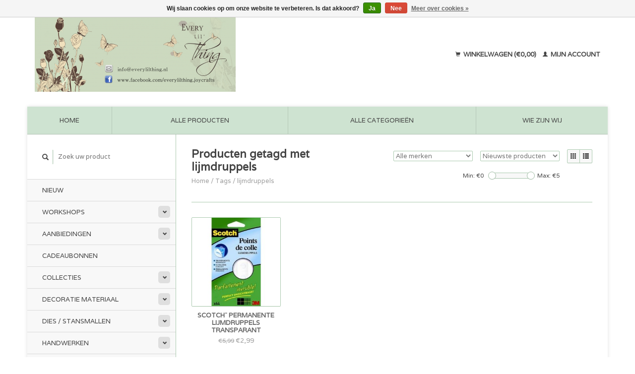

--- FILE ---
content_type: text/html;charset=utf-8
request_url: https://www.everylilthing.nl/tags/lijmdruppels/
body_size: 9057
content:
<!DOCTYPE html>
<!--[if lt IE 7 ]><html class="ie ie6" lang="nl"> <![endif]-->
<!--[if IE 7 ]><html class="ie ie7" lang="nl"> <![endif]-->
<!--[if IE 8 ]><html class="ie ie8" lang="nl"> <![endif]-->
<!--[if (gte IE 9)|!(IE)]><!--><html lang="nl"> <!--<![endif]-->
  <head>
    <meta charset="utf-8"/>
<!-- [START] 'blocks/head.rain' -->
<!--

  (c) 2008-2026 Lightspeed Netherlands B.V.
  http://www.lightspeedhq.com
  Generated: 19-01-2026 @ 07:17:39

-->
<link rel="canonical" href="https://www.everylilthing.nl/tags/lijmdruppels/"/>
<link rel="alternate" href="https://www.everylilthing.nl/index.rss" type="application/rss+xml" title="Nieuwe producten"/>
<link href="https://cdn.webshopapp.com/assets/cookielaw.css?2025-02-20" rel="stylesheet" type="text/css"/>
<meta name="robots" content="noodp,noydir"/>
<meta name="google-site-verification" content="S7LVCo_UDC_nMdi9AbgZ9g7moI6534kkQwcOPnPOvys"/>
<meta property="og:url" content="https://www.everylilthing.nl/tags/lijmdruppels/?source=facebook"/>
<meta property="og:site_name" content="Every lil&#039; Thing"/>
<meta property="og:title" content="lijmdruppels"/>
<meta property="og:description" content="Every lil’ Thing, een winkel voor creatievelingen als scrappers &amp; kaartenmakers <br />
We zijn ook op hobbybeurzen &amp; socialmedia met veel tips en inspiratie"/>
<!--[if lt IE 9]>
<script src="https://cdn.webshopapp.com/assets/html5shiv.js?2025-02-20"></script>
<![endif]-->
<!-- [END] 'blocks/head.rain' -->
    <title>lijmdruppels - Every lil&#039; Thing</title>
    <meta name="description" content="Every lil’ Thing, een winkel voor creatievelingen als scrappers &amp; kaartenmakers <br />
We zijn ook op hobbybeurzen &amp; socialmedia met veel tips en inspiratie" />
    <meta name="keywords" content="lijmdruppels, Every lil&#039; Thing hobby knutsel kaartenmaken designpapier stencil Stempel dies stans lijm tools Joy!Crafts clearstamp cardstock scrapbook MixedMedia journaling cardmaking planner diecuting hobbyshop stansmachine CraftEmotions sizzix hobb" />
    
    <meta http-equiv="X-UA-Compatible" content="IE=edge,chrome=1">
    
    <meta name="viewport" content="width=device-width, initial-scale=1.0">
    <meta name="apple-mobile-web-app-capable" content="yes">
    <meta name="apple-mobile-web-app-status-bar-style" content="black">
    
    <link rel="shortcut icon" href="https://cdn.webshopapp.com/shops/261088/themes/22918/assets/favicon.ico?20250115193822" type="image/x-icon" />
    <link href='//fonts.googleapis.com/css?family=Varela:400,300,600' rel='stylesheet' type='text/css'>
    <link href='//fonts.googleapis.com/css?family=Varela:400,300,600' rel='stylesheet' type='text/css'>
    <link rel="shortcut icon" href="https://cdn.webshopapp.com/shops/261088/themes/22918/assets/favicon.ico?20250115193822" type="image/x-icon" /> 
    <link rel="stylesheet" href="https://cdn.webshopapp.com/shops/261088/themes/22918/assets/bootstrap.css?2025011519533820200921091819" />
    <link rel="stylesheet" href="https://cdn.webshopapp.com/shops/261088/themes/22918/assets/responsive.css?2025011519533820200921091819" />

        <link rel="stylesheet" href="https://cdn.webshopapp.com/shops/261088/themes/22918/assets/style.css?2025011519533820200921091819" />       
    <link rel="stylesheet" href="https://cdn.webshopapp.com/shops/261088/themes/22918/assets/settings.css?2025011519533820200921091819" />  
    <link rel="stylesheet" href="https://cdn.webshopapp.com/assets/gui-2-0.css?2025-02-20" /> 
    <link rel="stylesheet" href="https://cdn.webshopapp.com/shops/261088/themes/22918/assets/custom.css?2025011519533820200921091819" />


    <script type="text/javascript" src="https://cdn.webshopapp.com/assets/jquery-1-9-1.js?2025-02-20"></script>
    <script type="text/javascript" src="https://cdn.webshopapp.com/assets/jquery-ui-1-10-1.js?2025-02-20"></script>
    <script type="text/javascript" src="https://cdn.webshopapp.com/assets/jquery-migrate-1-1-1.js?2025-02-20"></script>
    <script type="text/javascript" src="https://cdn.webshopapp.com/shops/261088/themes/22918/assets/global.js?2025011519533820200921091819"></script>
    <script type="text/javascript" src="https://cdn.webshopapp.com/assets/gui.js?2025-02-20"></script>
            <script type="text/javascript" src="https://cdn.webshopapp.com/shops/261088/themes/22918/assets/uspticker.js?2025011519533820200921091819"></script>
    
		<script type="text/javascript" src="https://cdn.webshopapp.com/shops/261088/themes/22918/assets/share42.js?2025011519533820200921091819"></script> 

  </head>
  <body> 
    <header class="container">
      <div class="align">
        <div class="vertical">
          <a href="https://www.everylilthing.nl/" title="Klantvriendelijke webwinkel met een breed assortiment aan hobby artikelen">
            <img class="img-responsive"src="https://cdn.webshopapp.com/shops/261088/themes/22918/assets/logo.png?20250115193822" alt="Klantvriendelijke webwinkel met een breed assortiment aan hobby artikelen" />
          </a>
        </div>
        
        <div class="vertical text-right no-underline">
                    <div class="cart-account">
            <a href="https://www.everylilthing.nl/cart/" class="cart">
              <span class="glyphicon glyphicon-shopping-cart"></span> 
              Winkelwagen (€0,00)
            </a>
            <a href="https://www.everylilthing.nl/account/" class="my-account">
              <span class="glyphicon glyphicon glyphicon-user"></span>
                            Mijn account
                          </a>
          </div>
        </div>
      </div>
    </header>    
    
  
    
    
    
    <div class="container wrapper">
      <nav>
        <ul class="no-list-style no-underline topbar">
          <li class="item home ">
            <a class="itemLink" href="https://www.everylilthing.nl/">Home</a>
          </li>
          
          <li class="item ">
            <a class="itemLink" href="https://www.everylilthing.nl/collection/">Alle producten</a>
          </li>

          
                    <li class="item ">
            <a class="itemLink" href="https://www.everylilthing.nl/catalog/">Alle categorieën</a>
          </li>
          
                                                                                                                                                                                                                                                                                                                                                                                                                                                                                                                                                            
          
                              <li class="item"><a class="itemLink" href="https://www.everylilthing.nl/service/about/" title="Wie zijn wij">Wie zijn wij</a></li>
                    
                                        
                                        
                                        
                                        
                                        
                              
                    </ul>
      </nav>

      <div class="sidebar col-xs-12 col-sm-12 col-md-3">
        <span class="burger glyphicon glyphicon-menu-hamburger hidden-md hidden-lg"></span>
       
      <div class="search">
  <form action="https://www.everylilthing.nl/search/" method="get" id="formSearch">
    <span onclick="$('#formSearch').submit();" title="Zoeken" class="glyphicon glyphicon-search"></span>
    <input type="text" name="q" value="" placeholder="Zoek uw product"/>
  </form>
</div>
<ul class="no-underline no-list-style sidebarul">
      <li class="item foldingsidebar ">
     
    <a class="itemLink  " href="https://www.everylilthing.nl/nieuw/" title="Nieuw ">Nieuw </a>

      </li>
       
      <li class="item foldingsidebar ">
     <div class="subcat"><span class="glyphicon glyphicon-chevron-down"></span></div>
    <a class="itemLink  hassub" href="https://www.everylilthing.nl/workshops/" title="Workshops">Workshops</a>

        <ul class="subnav">
            <li class="subitem">
                
        <a class="subitemLink " href="https://www.everylilthing.nl/workshops/workshop-magic-fold/" title="Workshop Magic Fold ">Workshop Magic Fold 
        </a>
              </li>
            <li class="subitem">
                
        <a class="subitemLink " href="https://www.everylilthing.nl/workshops/workshop-pakket-sterboekje/" title="Workshop Pakket Sterboekje">Workshop Pakket Sterboekje
        </a>
              </li>
          </ul>
      </li>
       
      <li class="item foldingsidebar ">
     <div class="subcat"><span class="glyphicon glyphicon-chevron-down"></span></div>
    <a class="itemLink  hassub" href="https://www.everylilthing.nl/aanbiedingen-11286674/" title="Aanbiedingen">Aanbiedingen</a>

        <ul class="subnav">
            <li class="subitem">
                
        <a class="subitemLink " href="https://www.everylilthing.nl/aanbiedingen-11286674/sets-kits/" title="Sets &amp; Kits">Sets &amp; Kits
        </a>
              </li>
          </ul>
      </li>
       
      <li class="item foldingsidebar ">
     
    <a class="itemLink  " href="https://www.everylilthing.nl/cadeaubonnen/" title="Cadeaubonnen">Cadeaubonnen</a>

      </li>
       
      <li class="item foldingsidebar ">
     <div class="subcat"><span class="glyphicon glyphicon-chevron-down"></span></div>
    <a class="itemLink  hassub" href="https://www.everylilthing.nl/collecties/" title="Collecties">Collecties</a>

        <ul class="subnav">
            <li class="subitem">
                
        <a class="subitemLink " href="https://www.everylilthing.nl/collecties/mintay-papers/" title="Mintay Papers">Mintay Papers
        </a>
              </li>
            <li class="subitem">
                
        <a class="subitemLink " href="https://www.everylilthing.nl/collecties/masterpiece-design/" title="Masterpiece Design">Masterpiece Design
        </a>
              </li>
            <li class="subitem">
                
        <a class="subitemLink " href="https://www.everylilthing.nl/collecties/dutch-doobadoo/" title="Dutch Doobadoo">Dutch Doobadoo
        </a>
              </li>
            <li class="subitem">
                
        <a class="subitemLink " href="https://www.everylilthing.nl/collecties/piatek13/" title="Piatek13">Piatek13
        </a>
              </li>
            <li class="subitem">
                
        <a class="subitemLink " href="https://www.everylilthing.nl/collecties/scrapboys/" title="ScrapBoys">ScrapBoys
        </a>
              </li>
            <li class="subitem">
                
        <a class="subitemLink " href="https://www.everylilthing.nl/collecties/pronty/" title="Pronty">Pronty
        </a>
              </li>
          </ul>
      </li>
       
      <li class="item foldingsidebar ">
     <div class="subcat"><span class="glyphicon glyphicon-chevron-down"></span></div>
    <a class="itemLink  hassub" href="https://www.everylilthing.nl/decoratie-materiaal/" title="Decoratie materiaal">Decoratie materiaal</a>

        <ul class="subnav">
            <li class="subitem">
                
        <a class="subitemLink " href="https://www.everylilthing.nl/decoratie-materiaal/bloemen-van-papier-kunststof/" title="Bloemen van papier/kunststof">Bloemen van papier/kunststof
        </a>
              </li>
            <li class="subitem">
                
        <a class="subitemLink " href="https://www.everylilthing.nl/decoratie-materiaal/brads/" title="Brads">Brads
        </a>
              </li>
            <li class="subitem">
                
        <a class="subitemLink " href="https://www.everylilthing.nl/decoratie-materiaal/chipboard-figuren/" title="Chipboard figuren">Chipboard figuren
        </a>
              </li>
            <li class="subitem">
                
        <a class="subitemLink " href="https://www.everylilthing.nl/decoratie-materiaal/die-cuts-stansfiguren/" title="Die-cuts / Stansfiguren">Die-cuts / Stansfiguren
        </a>
              </li>
            <li class="subitem">
                
        <a class="subitemLink " href="https://www.everylilthing.nl/decoratie-materiaal/drops/" title="Drops">Drops
        </a>
              </li>
            <li class="subitem">
                
        <a class="subitemLink " href="https://www.everylilthing.nl/decoratie-materiaal/enamel-dots/" title="Enamel Dots">Enamel Dots
        </a>
              </li>
            <li class="subitem">
                
        <a class="subitemLink " href="https://www.everylilthing.nl/decoratie-materiaal/glazen-flesjes/" title="Glazen Flesjes">Glazen Flesjes
        </a>
              </li>
            <li class="subitem">
                
        <a class="subitemLink " href="https://www.everylilthing.nl/decoratie-materiaal/glitter/" title="Glitter">Glitter
        </a>
              </li>
            <li class="subitem">
                
        <a class="subitemLink " href="https://www.everylilthing.nl/decoratie-materiaal/hout-woodsters/" title="Hout &amp; Woodsters">Hout &amp; Woodsters
        </a>
              </li>
            <li class="subitem">
                
        <a class="subitemLink " href="https://www.everylilthing.nl/decoratie-materiaal/katoenen-figuren/" title="Katoenen figuren">Katoenen figuren
        </a>
              </li>
            <li class="subitem">
                
        <a class="subitemLink " href="https://www.everylilthing.nl/decoratie-materiaal/lazer-art/" title="Lazer art">Lazer art
        </a>
              </li>
            <li class="subitem">
                
        <a class="subitemLink " href="https://www.everylilthing.nl/decoratie-materiaal/lint-en-koord/" title="Lint en Koord">Lint en Koord
        </a>
              </li>
            <li class="subitem">
                
        <a class="subitemLink " href="https://www.everylilthing.nl/decoratie-materiaal/metaal-accessoires/" title="Metaal accessoires">Metaal accessoires
        </a>
              </li>
            <li class="subitem">
                
        <a class="subitemLink " href="https://www.everylilthing.nl/decoratie-materiaal/organza-zakjes/" title="Organza zakjes">Organza zakjes
        </a>
              </li>
            <li class="subitem">
                
        <a class="subitemLink " href="https://www.everylilthing.nl/decoratie-materiaal/pasta/" title="Pasta">Pasta
        </a>
              </li>
            <li class="subitem">
                
        <a class="subitemLink " href="https://www.everylilthing.nl/decoratie-materiaal/plastic-figuren/" title="Plastic figuren">Plastic figuren
        </a>
              </li>
            <li class="subitem">
                
        <a class="subitemLink " href="https://www.everylilthing.nl/decoratie-materiaal/postzegels-op-kleur/" title="Postzegels op kleur">Postzegels op kleur
        </a>
              </li>
            <li class="subitem">
                
        <a class="subitemLink " href="https://www.everylilthing.nl/decoratie-materiaal/schudmateriaal/" title="Schudmateriaal">Schudmateriaal
        </a>
              </li>
            <li class="subitem">
                
        <a class="subitemLink " href="https://www.everylilthing.nl/decoratie-materiaal/shadow-boxen/" title="Shadow boxen">Shadow boxen
        </a>
              </li>
            <li class="subitem">
                
        <a class="subitemLink " href="https://www.everylilthing.nl/decoratie-materiaal/stickers/" title="Stickers">Stickers
        </a>
              </li>
            <li class="subitem">
                
        <a class="subitemLink " href="https://www.everylilthing.nl/decoratie-materiaal/wax-zegels/" title="Wax Zegels">Wax Zegels
        </a>
              </li>
            <li class="subitem">
                
        <a class="subitemLink " href="https://www.everylilthing.nl/decoratie-materiaal/wiebel-ogen/" title="Wiebel ogen">Wiebel ogen
        </a>
              </li>
          </ul>
      </li>
       
      <li class="item foldingsidebar ">
     <div class="subcat"><span class="glyphicon glyphicon-chevron-down"></span></div>
    <a class="itemLink  hassub" href="https://www.everylilthing.nl/dies-stansmallen/" title="Dies / Stansmallen">Dies / Stansmallen</a>

        <ul class="subnav">
            <li class="subitem">
                
        <a class="subitemLink " href="https://www.everylilthing.nl/dies-stansmallen/baby-kinderen/" title="Baby / Kinderen">Baby / Kinderen
        </a>
              </li>
            <li class="subitem">
                
        <a class="subitemLink " href="https://www.everylilthing.nl/dies-stansmallen/basis-vormen/" title="Basis vormen">Basis vormen
        </a>
              </li>
            <li class="subitem">
                
        <a class="subitemLink " href="https://www.everylilthing.nl/dies-stansmallen/big-nesting-dies/" title="Big Nesting Dies">Big Nesting Dies
        </a>
              </li>
            <li class="subitem">
                
        <a class="subitemLink " href="https://www.everylilthing.nl/dies-stansmallen/bloemen-takjes/" title="Bloemen / Takjes">Bloemen / Takjes
        </a>
              </li>
            <li class="subitem">
                
        <a class="subitemLink " href="https://www.everylilthing.nl/dies-stansmallen/cijfers-letters/" title="Cijfers &amp; Letters">Cijfers &amp; Letters
        </a>
              </li>
            <li class="subitem">
                
        <a class="subitemLink " href="https://www.everylilthing.nl/dies-stansmallen/dieren/" title="Dieren">Dieren
        </a>
              </li>
            <li class="subitem">
                
        <a class="subitemLink " href="https://www.everylilthing.nl/dies-stansmallen/diversen/" title="Diversen">Diversen
        </a>
              </li>
            <li class="subitem">
                
        <a class="subitemLink " href="https://www.everylilthing.nl/dies-stansmallen/feest-felicitatie/" title="Feest/Felicitatie">Feest/Felicitatie
        </a>
              </li>
            <li class="subitem">
                
        <a class="subitemLink " href="https://www.everylilthing.nl/dies-stansmallen/herfst/" title="Herfst">Herfst
        </a>
              </li>
            <li class="subitem">
                
        <a class="subitemLink " href="https://www.everylilthing.nl/dies-stansmallen/huis-verhuizen/" title="Huis/Verhuizen">Huis/Verhuizen
        </a>
              </li>
            <li class="subitem">
                
        <a class="subitemLink " href="https://www.everylilthing.nl/dies-stansmallen/lente-zomer/" title="Lente/ Zomer">Lente/ Zomer
        </a>
              </li>
            <li class="subitem">
                
        <a class="subitemLink " href="https://www.everylilthing.nl/dies-stansmallen/mon-ami/" title="Mon Ami">Mon Ami
        </a>
              </li>
            <li class="subitem">
                
        <a class="subitemLink " href="https://www.everylilthing.nl/dies-stansmallen/pasen/" title="Pasen">Pasen
        </a>
              </li>
            <li class="subitem">
                
        <a class="subitemLink " href="https://www.everylilthing.nl/dies-stansmallen/postzegel/" title="Postzegel">Postzegel
        </a>
              </li>
            <li class="subitem">
                
        <a class="subitemLink " href="https://www.everylilthing.nl/dies-stansmallen/randstansen/" title="Randstansen">Randstansen
        </a>
              </li>
            <li class="subitem">
                
        <a class="subitemLink " href="https://www.everylilthing.nl/dies-stansmallen/sinterklaas/" title="Sinterklaas">Sinterklaas
        </a>
              </li>
            <li class="subitem">
                
        <a class="subitemLink " href="https://www.everylilthing.nl/dies-stansmallen/scrapbooking-journaling/" title="Scrapbooking/Journaling">Scrapbooking/Journaling
        </a>
              </li>
            <li class="subitem">
                
        <a class="subitemLink " href="https://www.everylilthing.nl/dies-stansmallen/slimline/" title="Slimline">Slimline
        </a>
              </li>
            <li class="subitem">
                
        <a class="subitemLink " href="https://www.everylilthing.nl/dies-stansmallen/strand/" title="Strand">Strand
        </a>
              </li>
            <li class="subitem">
                
        <a class="subitemLink " href="https://www.everylilthing.nl/dies-stansmallen/vlinders-insecten/" title="Vlinders /Insecten">Vlinders /Insecten
        </a>
              </li>
            <li class="subitem">
                
        <a class="subitemLink " href="https://www.everylilthing.nl/dies-stansmallen/winter-kerst/" title="Winter / Kerst">Winter / Kerst
        </a>
              </li>
            <li class="subitem">
                
        <a class="subitemLink " href="https://www.everylilthing.nl/dies-stansmallen/merken/" title="Merken">Merken
        </a>
              </li>
          </ul>
      </li>
       
      <li class="item foldingsidebar ">
     <div class="subcat"><span class="glyphicon glyphicon-chevron-down"></span></div>
    <a class="itemLink  hassub" href="https://www.everylilthing.nl/handwerken/" title="Handwerken">Handwerken</a>

        <ul class="subnav">
            <li class="subitem">
                
        <a class="subitemLink " href="https://www.everylilthing.nl/handwerken/borduren/" title="Borduren">Borduren
        </a>
              </li>
            <li class="subitem">
                
        <a class="subitemLink " href="https://www.everylilthing.nl/handwerken/haken/" title="Haken">Haken
        </a>
              </li>
          </ul>
      </li>
       
      <li class="item foldingsidebar ">
     
    <a class="itemLink  " href="https://www.everylilthing.nl/home-deco/" title="Home Deco">Home Deco</a>

      </li>
       
      <li class="item foldingsidebar ">
     <div class="subcat"><span class="glyphicon glyphicon-chevron-down"></span></div>
    <a class="itemLink  hassub" href="https://www.everylilthing.nl/inkt/" title="Inkt">Inkt</a>

        <ul class="subnav">
            <li class="subitem">
                
        <a class="subitemLink " href="https://www.everylilthing.nl/inkt/inkt-op-oliebasis/" title="Inkt op Oliebasis">Inkt op Oliebasis
        </a>
              </li>
            <li class="subitem">
                
        <a class="subitemLink " href="https://www.everylilthing.nl/inkt/inkt-op-waterbasis/" title="Inkt op Waterbasis">Inkt op Waterbasis
        </a>
              </li>
            <li class="subitem">
                
        <a class="subitemLink " href="https://www.everylilthing.nl/inkt/versamark/" title="Versamark">Versamark
        </a>
              </li>
          </ul>
      </li>
       
      <li class="item foldingsidebar ">
     <div class="subcat"><span class="glyphicon glyphicon-chevron-down"></span></div>
    <a class="itemLink  hassub" href="https://www.everylilthing.nl/lijm-tape/" title="Lijm &amp; tape">Lijm &amp; tape</a>

        <ul class="subnav">
            <li class="subitem">
                
        <a class="subitemLink " href="https://www.everylilthing.nl/lijm-tape/dubbelzijdig-klevend-tape/" title="Dubbelzijdig klevend tape">Dubbelzijdig klevend tape
        </a>
              </li>
            <li class="subitem">
                
        <a class="subitemLink " href="https://www.everylilthing.nl/lijm-tape/foam-blokjes/" title="Foam blokjes">Foam blokjes
        </a>
              </li>
            <li class="subitem">
                
        <a class="subitemLink " href="https://www.everylilthing.nl/lijm-tape/foam-tape/" title="Foam tape">Foam tape
        </a>
              </li>
            <li class="subitem">
                
        <a class="subitemLink " href="https://www.everylilthing.nl/lijm-tape/glossy-accents/" title="Glossy Accents">Glossy Accents
        </a>
              </li>
            <li class="subitem">
                
        <a class="subitemLink " href="https://www.everylilthing.nl/lijm-tape/glue-dots/" title="Glue dots">Glue dots
        </a>
              </li>
            <li class="subitem">
                
        <a class="subitemLink " href="https://www.everylilthing.nl/lijm-tape/klittenband/" title="Klittenband ">Klittenband 
        </a>
              </li>
            <li class="subitem">
                
        <a class="subitemLink " href="https://www.everylilthing.nl/lijm-tape/lijm/" title="Lijm">Lijm
        </a>
              </li>
            <li class="subitem">
                
        <a class="subitemLink " href="https://www.everylilthing.nl/lijm-tape/lijmvellen/" title="Lijmvellen">Lijmvellen
        </a>
              </li>
            <li class="subitem">
                
        <a class="subitemLink " href="https://www.everylilthing.nl/lijm-tape/lijmpistool/" title="Lijmpistool ">Lijmpistool 
        </a>
              </li>
            <li class="subitem">
                
        <a class="subitemLink " href="https://www.everylilthing.nl/lijm-tape/tape/" title="Tape">Tape
        </a>
              </li>
            <li class="subitem">
                
        <a class="subitemLink " href="https://www.everylilthing.nl/lijm-tape/lijm-gum/" title="Lijm gum">Lijm gum
        </a>
              </li>
            <li class="subitem">
                
        <a class="subitemLink " href="https://www.everylilthing.nl/lijm-tape/foam-vellen/" title="Foam vellen">Foam vellen
        </a>
              </li>
          </ul>
      </li>
       
      <li class="item foldingsidebar ">
     <div class="subcat"><span class="glyphicon glyphicon-chevron-down"></span></div>
    <a class="itemLink  hassub" href="https://www.everylilthing.nl/mask-stencils/" title="Mask stencils">Mask stencils</a>

        <ul class="subnav">
            <li class="subitem">
                
        <a class="subitemLink " href="https://www.everylilthing.nl/mask-stencils/achtergrond-patronen/" title="Achtergrond Patronen">Achtergrond Patronen
        </a>
              </li>
            <li class="subitem">
                
        <a class="subitemLink " href="https://www.everylilthing.nl/mask-stencils/albums/" title="Albums">Albums
        </a>
              </li>
            <li class="subitem">
                
        <a class="subitemLink " href="https://www.everylilthing.nl/mask-stencils/basis-kaartvormen/" title="Basis kaartvormen">Basis kaartvormen
        </a>
              </li>
            <li class="subitem">
                
        <a class="subitemLink " href="https://www.everylilthing.nl/mask-stencils/build-up/" title="Build Up">Build Up
        </a>
              </li>
            <li class="subitem">
                
        <a class="subitemLink " href="https://www.everylilthing.nl/mask-stencils/doosjes/" title="Doosjes">Doosjes
        </a>
              </li>
            <li class="subitem">
                
        <a class="subitemLink " href="https://www.everylilthing.nl/mask-stencils/journaling-lettering/" title="Journaling /Lettering">Journaling /Lettering
        </a>
              </li>
            <li class="subitem">
                
        <a class="subitemLink " href="https://www.everylilthing.nl/mask-stencils/rolodex-memorydex/" title="Rolodex/Memorydex">Rolodex/Memorydex
        </a>
              </li>
            <li class="subitem">
                
        <a class="subitemLink " href="https://www.everylilthing.nl/mask-stencils/merken/" title="Merken">Merken
        </a>
              </li>
          </ul>
      </li>
       
      <li class="item foldingsidebar ">
     
    <a class="itemLink  " href="https://www.everylilthing.nl/mdf-hout/" title="MDF / Hout">MDF / Hout</a>

      </li>
       
      <li class="item foldingsidebar ">
     <div class="subcat"><span class="glyphicon glyphicon-chevron-down"></span></div>
    <a class="itemLink  hassub" href="https://www.everylilthing.nl/mixed-media/" title="Mixed Media">Mixed Media</a>

        <ul class="subnav">
            <li class="subitem">
                
        <a class="subitemLink " href="https://www.everylilthing.nl/mixed-media/glossy-accents/" title="Glossy Accents">Glossy Accents
        </a>
              </li>
            <li class="subitem">
                
        <a class="subitemLink " href="https://www.everylilthing.nl/mixed-media/krimpie-magic-plastic/" title="Krimpie Magic Plastic">Krimpie Magic Plastic
        </a>
              </li>
            <li class="subitem">
                
        <a class="subitemLink " href="https://www.everylilthing.nl/mixed-media/pasta/" title="Pasta">Pasta
        </a>
              </li>
            <li class="subitem">
                
        <a class="subitemLink " href="https://www.everylilthing.nl/mixed-media/schudkorrels/" title="Schudkorrels">Schudkorrels
        </a>
              </li>
            <li class="subitem">
                
        <a class="subitemLink " href="https://www.everylilthing.nl/mixed-media/shaker-mix/" title="Shaker mix">Shaker mix
        </a>
              </li>
            <li class="subitem">
                
        <a class="subitemLink " href="https://www.everylilthing.nl/mixed-media/wax-zegels/" title="Wax zegels">Wax zegels
        </a>
              </li>
            <li class="subitem">
                
        <a class="subitemLink " href="https://www.everylilthing.nl/mixed-media/embossing-poeder/" title="Embossing Poeder">Embossing Poeder
        </a>
              </li>
          </ul>
      </li>
       
      <li class="item foldingsidebar ">
     <div class="subcat"><span class="glyphicon glyphicon-chevron-down"></span></div>
    <a class="itemLink  hassub" href="https://www.everylilthing.nl/modeleren-en-gieten/" title="Modeleren en Gieten">Modeleren en Gieten</a>

        <ul class="subnav">
            <li class="subitem">
                
        <a class="subitemLink " href="https://www.everylilthing.nl/modeleren-en-gieten/giethars/" title="Giethars">Giethars
        </a>
              </li>
          </ul>
      </li>
       
      <li class="item foldingsidebar ">
     <div class="subcat"><span class="glyphicon glyphicon-chevron-down"></span></div>
    <a class="itemLink  hassub" href="https://www.everylilthing.nl/opbergen/" title="Opbergen">Opbergen</a>

        <ul class="subnav">
            <li class="subitem">
                
        <a class="subitemLink " href="https://www.everylilthing.nl/opbergen/magneetmappen-vellen/" title="Magneetmappen/vellen">Magneetmappen/vellen
        </a>
              </li>
            <li class="subitem">
                
        <a class="subitemLink " href="https://www.everylilthing.nl/opbergen/opberg-boxen/" title="Opberg boxen">Opberg boxen
        </a>
              </li>
            <li class="subitem">
                
        <a class="subitemLink " href="https://www.everylilthing.nl/opbergen/stapel-potjes/" title="Stapel potjes">Stapel potjes
        </a>
              </li>
            <li class="subitem">
                
        <a class="subitemLink " href="https://www.everylilthing.nl/opbergen/tassen-koffers/" title="Tassen/Koffers">Tassen/Koffers
        </a>
              </li>
            <li class="subitem">
                
        <a class="subitemLink " href="https://www.everylilthing.nl/opbergen/zelfsluitende-zakken/" title="Zelfsluitende zakken">Zelfsluitende zakken
        </a>
              </li>
          </ul>
      </li>
       
      <li class="item foldingsidebar ">
     <div class="subcat"><span class="glyphicon glyphicon-chevron-down"></span></div>
    <a class="itemLink  hassub" href="https://www.everylilthing.nl/paracord/" title="Paracord">Paracord</a>

        <ul class="subnav">
            <li class="subitem">
                
        <a class="subitemLink " href="https://www.everylilthing.nl/paracord/koord/" title="Koord">Koord
        </a>
              </li>
            <li class="subitem">
                
        <a class="subitemLink " href="https://www.everylilthing.nl/paracord/sluitingen-ringen/" title="Sluitingen &amp; Ringen">Sluitingen &amp; Ringen
        </a>
              </li>
          </ul>
      </li>
       
      <li class="item foldingsidebar ">
     <div class="subcat"><span class="glyphicon glyphicon-chevron-down"></span></div>
    <a class="itemLink  hassub" href="https://www.everylilthing.nl/papier-karton/" title="Papier/Karton">Papier/Karton</a>

        <ul class="subnav">
            <li class="subitem">
                
        <a class="subitemLink " href="https://www.everylilthing.nl/papier-karton/aquarelpapier/" title="Aquarelpapier">Aquarelpapier
        </a>
              </li>
            <li class="subitem">
                
        <a class="subitemLink " href="https://www.everylilthing.nl/papier-karton/cardstock/" title="Cardstock">Cardstock
        </a>
              </li>
            <li class="subitem">
                
        <a class="subitemLink " href="https://www.everylilthing.nl/papier-karton/collage-papier/" title="Collage papier">Collage papier
        </a>
              </li>
            <li class="subitem">
                
        <a class="subitemLink " href="https://www.everylilthing.nl/papier-karton/crepepapier/" title="Crêpepapier ">Crêpepapier 
        </a>
              </li>
            <li class="subitem">
                
        <a class="subitemLink " href="https://www.everylilthing.nl/papier-karton/design-papier/" title="Design papier">Design papier
        </a>
              </li>
            <li class="subitem">
                
        <a class="subitemLink " href="https://www.everylilthing.nl/papier-karton/enveloppen/" title="Enveloppen">Enveloppen
        </a>
              </li>
            <li class="subitem">
                
        <a class="subitemLink " href="https://www.everylilthing.nl/papier-karton/filigraan-papier/" title="Filigraan papier">Filigraan papier
        </a>
              </li>
            <li class="subitem">
                
        <a class="subitemLink " href="https://www.everylilthing.nl/papier-karton/fluweel-karton/" title="Fluweel karton">Fluweel karton
        </a>
              </li>
            <li class="subitem">
                
        <a class="subitemLink " href="https://www.everylilthing.nl/papier-karton/glitter-karton/" title="Glitter karton">Glitter karton
        </a>
              </li>
            <li class="subitem">
                
        <a class="subitemLink " href="https://www.everylilthing.nl/papier-karton/grijskarton-greyboard/" title="Grijskarton/greyboard">Grijskarton/greyboard
        </a>
              </li>
            <li class="subitem">
                
        <a class="subitemLink " href="https://www.everylilthing.nl/papier-karton/knipvellen/" title="Knipvellen">Knipvellen
        </a>
              </li>
            <li class="subitem">
                
        <a class="subitemLink " href="https://www.everylilthing.nl/papier-karton/kraft-bruin/" title="Kraft Bruin">Kraft Bruin
        </a>
              </li>
            <li class="subitem">
                
        <a class="subitemLink " href="https://www.everylilthing.nl/papier-karton/kraft-zwart/" title="Kraft Zwart">Kraft Zwart
        </a>
              </li>
            <li class="subitem">
                
        <a class="subitemLink " href="https://www.everylilthing.nl/papier-karton/kraft-wit/" title="Kraft Wit">Kraft Wit
        </a>
              </li>
            <li class="subitem">
                
        <a class="subitemLink " href="https://www.everylilthing.nl/papier-karton/mulberry/" title="Mulberry">Mulberry
        </a>
              </li>
            <li class="subitem">
                
        <a class="subitemLink " href="https://www.everylilthing.nl/papier-karton/postzegel-papier/" title="Postzegel Papier">Postzegel Papier
        </a>
              </li>
            <li class="subitem">
                
        <a class="subitemLink " href="https://www.everylilthing.nl/papier-karton/rolodex-memorydex/" title="Rolodex/Memorydex">Rolodex/Memorydex
        </a>
              </li>
            <li class="subitem">
                
        <a class="subitemLink " href="https://www.everylilthing.nl/papier-karton/stempel-papier/" title="Stempel papier">Stempel papier
        </a>
              </li>
            <li class="subitem">
                
        <a class="subitemLink " href="https://www.everylilthing.nl/papier-karton/stempel-print-linnen/" title="Stempel/Print linnen">Stempel/Print linnen
        </a>
              </li>
            <li class="subitem">
                
        <a class="subitemLink " href="https://www.everylilthing.nl/papier-karton/spiegelkarton/" title="Spiegelkarton">Spiegelkarton
        </a>
              </li>
            <li class="subitem">
                
        <a class="subitemLink " href="https://www.everylilthing.nl/papier-karton/tags-labels/" title="Tags/labels">Tags/labels
        </a>
              </li>
            <li class="subitem">
                
        <a class="subitemLink " href="https://www.everylilthing.nl/papier-karton/transparante-vellen-mica/" title="Transparante vellen/Mica">Transparante vellen/Mica
        </a>
              </li>
            <li class="subitem">
                
        <a class="subitemLink " href="https://www.everylilthing.nl/papier-karton/vellum-perkament-papier/" title="Vellum/Perkament papier">Vellum/Perkament papier
        </a>
              </li>
            <li class="subitem">
                
        <a class="subitemLink " href="https://www.everylilthing.nl/papier-karton/merken/" title="Merken">Merken
        </a>
              </li>
            <li class="subitem">
                
        <a class="subitemLink " href="https://www.everylilthing.nl/papier-karton/krimpie-magic-plastic/" title="Krimpie Magic Plastic">Krimpie Magic Plastic
        </a>
              </li>
            <li class="subitem">
                
        <a class="subitemLink " href="https://www.everylilthing.nl/papier-karton/yupo-11740667/" title="Yupo">Yupo
        </a>
              </li>
          </ul>
      </li>
       
      <li class="item foldingsidebar ">
     <div class="subcat"><span class="glyphicon glyphicon-chevron-down"></span></div>
    <a class="itemLink  hassub" href="https://www.everylilthing.nl/planners-journals-benodigdheden/" title="Planners/Journals &amp; Benodigdheden">Planners/Journals &amp; Benodigdheden</a>

        <ul class="subnav">
            <li class="subitem">
                
        <a class="subitemLink " href="https://www.everylilthing.nl/planners-journals-benodigdheden/planners/" title="Planners">Planners
        </a>
              </li>
            <li class="subitem">
                
        <a class="subitemLink " href="https://www.everylilthing.nl/planners-journals-benodigdheden/diy-pakket/" title="DIY pakket">DIY pakket
        </a>
              </li>
            <li class="subitem">
                
        <a class="subitemLink " href="https://www.everylilthing.nl/planners-journals-benodigdheden/stansen-voor-planners/" title="Stansen voor Planners">Stansen voor Planners
        </a>
              </li>
            <li class="subitem">
                
        <a class="subitemLink " href="https://www.everylilthing.nl/planners-journals-benodigdheden/stempels-voor-planners/" title="Stempels voor Planners">Stempels voor Planners
        </a>
              </li>
            <li class="subitem">
                
        <a class="subitemLink " href="https://www.everylilthing.nl/planners-journals-benodigdheden/pocket-page-kaartjes/" title="Pocket Page Kaartjes">Pocket Page Kaartjes
        </a>
              </li>
            <li class="subitem">
                
        <a class="subitemLink " href="https://www.everylilthing.nl/planners-journals-benodigdheden/journalling-en-handlettering/" title="Journalling en Handlettering">Journalling en Handlettering
        </a>
              </li>
          </ul>
      </li>
       
      <li class="item foldingsidebar ">
     <div class="subcat"><span class="glyphicon glyphicon-chevron-down"></span></div>
    <a class="itemLink  hassub" href="https://www.everylilthing.nl/sieraden/" title="Sieraden">Sieraden</a>

        <ul class="subnav">
            <li class="subitem">
                
        <a class="subitemLink " href="https://www.everylilthing.nl/sieraden/glazen-flesjes/" title="Glazen Flesjes">Glazen Flesjes
        </a>
              </li>
            <li class="subitem">
                
        <a class="subitemLink " href="https://www.everylilthing.nl/sieraden/sieraden-benodigheden/" title="Sieraden benodigheden">Sieraden benodigheden
        </a>
              </li>
            <li class="subitem">
                
        <a class="subitemLink " href="https://www.everylilthing.nl/sieraden/tools/" title="Tools">Tools
        </a>
              </li>
          </ul>
      </li>
       
      <li class="item foldingsidebar ">
     <div class="subcat"><span class="glyphicon glyphicon-chevron-down"></span></div>
    <a class="itemLink  hassub" href="https://www.everylilthing.nl/stans-en-embossing-machines/" title="Stans- en embossing-machines">Stans- en embossing-machines</a>

        <ul class="subnav">
            <li class="subitem">
                
        <a class="subitemLink " href="https://www.everylilthing.nl/stans-en-embossing-machines/stansmachines/" title="Stansmachines">Stansmachines
        </a>
              </li>
            <li class="subitem">
                
        <a class="subitemLink " href="https://www.everylilthing.nl/stans-en-embossing-machines/platen-en-matten/" title="Platen en matten">Platen en matten
        </a>
              </li>
          </ul>
      </li>
       
      <li class="item foldingsidebar ">
     <div class="subcat"><span class="glyphicon glyphicon-chevron-down"></span></div>
    <a class="itemLink  hassub" href="https://www.everylilthing.nl/stempelen/" title="Stempelen">Stempelen</a>

        <ul class="subnav">
            <li class="subitem">
                
        <a class="subitemLink " href="https://www.everylilthing.nl/stempelen/stempelbenodigdheden/" title="Stempelbenodigdheden">Stempelbenodigdheden
        </a>
              </li>
            <li class="subitem">
                
        <a class="subitemLink " href="https://www.everylilthing.nl/stempelen/stamping-foam/" title="Stamping foam">Stamping foam
        </a>
              </li>
            <li class="subitem">
                
        <a class="subitemLink " href="https://www.everylilthing.nl/stempelen/stempels/" title="Stempels">Stempels
        </a>
              </li>
          </ul>
      </li>
       
      <li class="item foldingsidebar ">
     <div class="subcat"><span class="glyphicon glyphicon-chevron-down"></span></div>
    <a class="itemLink  hassub" href="https://www.everylilthing.nl/tekenen-kleuren/" title="Tekenen &amp; kleuren">Tekenen &amp; kleuren</a>

        <ul class="subnav">
            <li class="subitem">
                
        <a class="subitemLink " href="https://www.everylilthing.nl/tekenen-kleuren/markers-stiften/" title="Markers/Stiften">Markers/Stiften
        </a>
              </li>
            <li class="subitem">
                
        <a class="subitemLink " href="https://www.everylilthing.nl/tekenen-kleuren/penselen/" title="Penselen">Penselen
        </a>
              </li>
            <li class="subitem">
                
        <a class="subitemLink " href="https://www.everylilthing.nl/tekenen-kleuren/yupo/" title="Yupo">Yupo
        </a>
              </li>
            <li class="subitem">
                
        <a class="subitemLink " href="https://www.everylilthing.nl/tekenen-kleuren/waterpenselen/" title="Waterpenselen">Waterpenselen
        </a>
              </li>
          </ul>
      </li>
       
      <li class="item foldingsidebar ">
     <div class="subcat"><span class="glyphicon glyphicon-chevron-down"></span></div>
    <a class="itemLink  hassub" href="https://www.everylilthing.nl/tools/" title="Tools">Tools</a>

        <ul class="subnav">
            <li class="subitem">
                
        <a class="subitemLink " href="https://www.everylilthing.nl/tools/bevestigingsmiddelen/" title="Bevestigingsmiddelen">Bevestigingsmiddelen
        </a>
              </li>
            <li class="subitem">
                
        <a class="subitemLink " href="https://www.everylilthing.nl/tools/blending-tools/" title="Blending tools">Blending tools
        </a>
              </li>
            <li class="subitem">
                
        <a class="subitemLink " href="https://www.everylilthing.nl/tools/boekbinders-ringen/" title="Boekbinders Ringen">Boekbinders Ringen
        </a>
              </li>
            <li class="subitem">
                
        <a class="subitemLink " href="https://www.everylilthing.nl/tools/boren/" title="Boren">Boren
        </a>
              </li>
            <li class="subitem">
                
        <a class="subitemLink " href="https://www.everylilthing.nl/tools/heat-tools/" title="Heat Tools">Heat Tools
        </a>
              </li>
            <li class="subitem">
                
        <a class="subitemLink " href="https://www.everylilthing.nl/tools/lampen/" title="Lampen">Lampen
        </a>
              </li>
            <li class="subitem">
                
        <a class="subitemLink " href="https://www.everylilthing.nl/tools/lijmpistool/" title="Lijmpistool">Lijmpistool
        </a>
              </li>
            <li class="subitem">
                
        <a class="subitemLink " href="https://www.everylilthing.nl/tools/linialen/" title="Linialen">Linialen
        </a>
              </li>
            <li class="subitem">
                
        <a class="subitemLink " href="https://www.everylilthing.nl/tools/mixed-media/" title="Mixed Media">Mixed Media
        </a>
              </li>
            <li class="subitem">
                
        <a class="subitemLink " href="https://www.everylilthing.nl/tools/modeleren/" title="Modeleren">Modeleren
        </a>
              </li>
            <li class="subitem">
                
        <a class="subitemLink " href="https://www.everylilthing.nl/tools/penselen/" title="Penselen">Penselen
        </a>
              </li>
            <li class="subitem">
                
        <a class="subitemLink " href="https://www.everylilthing.nl/tools/prikken/" title="Prikken">Prikken
        </a>
              </li>
            <li class="subitem">
                
        <a class="subitemLink " href="https://www.everylilthing.nl/tools/scharen/" title="Scharen">Scharen
        </a>
              </li>
            <li class="subitem">
                
        <a class="subitemLink " href="https://www.everylilthing.nl/tools/schuren/" title="Schuren">Schuren
        </a>
              </li>
            <li class="subitem">
                
        <a class="subitemLink " href="https://www.everylilthing.nl/tools/snijden-rillen/" title="Snijden &amp; Rillen">Snijden &amp; Rillen
        </a>
              </li>
            <li class="subitem">
                
        <a class="subitemLink " href="https://www.everylilthing.nl/tools/stempelen/" title="Stempelen">Stempelen
        </a>
              </li>
            <li class="subitem">
                
        <a class="subitemLink " href="https://www.everylilthing.nl/tools/sticky-picktool/" title="Sticky Picktool">Sticky Picktool
        </a>
              </li>
            <li class="subitem">
                
        <a class="subitemLink " href="https://www.everylilthing.nl/tools/diversen/" title="Diversen">Diversen
        </a>
              </li>
          </ul>
      </li>
       
      <li class="item foldingsidebar ">
     <div class="subcat"><span class="glyphicon glyphicon-chevron-down"></span></div>
    <a class="itemLink  hassub" href="https://www.everylilthing.nl/themas/" title="Thema&#039;s">Thema&#039;s</a>

        <ul class="subnav">
            <li class="subitem">
                
        <a class="subitemLink " href="https://www.everylilthing.nl/themas/atc-art-trading-cards/" title="ATC (Art Trading Cards)">ATC (Art Trading Cards)
        </a>
              </li>
            <li class="subitem">
                
        <a class="subitemLink " href="https://www.everylilthing.nl/themas/baby-kinderen/" title="Baby / Kinderen">Baby / Kinderen
        </a>
              </li>
            <li class="subitem">
                
        <a class="subitemLink " href="https://www.everylilthing.nl/themas/beterschap/" title="Beterschap">Beterschap
        </a>
              </li>
            <li class="subitem">
                
        <a class="subitemLink " href="https://www.everylilthing.nl/themas/condoleance/" title="Condoleance">Condoleance
        </a>
              </li>
            <li class="subitem">
                
        <a class="subitemLink " href="https://www.everylilthing.nl/themas/dieren/" title="Dieren">Dieren
        </a>
              </li>
            <li class="subitem">
                
        <a class="subitemLink " href="https://www.everylilthing.nl/themas/feest-felicitatie/" title="Feest/Felicitatie">Feest/Felicitatie
        </a>
              </li>
            <li class="subitem">
                
        <a class="subitemLink " href="https://www.everylilthing.nl/themas/halloween/" title="Halloween">Halloween
        </a>
              </li>
            <li class="subitem">
                
        <a class="subitemLink " href="https://www.everylilthing.nl/themas/herfst/" title="Herfst">Herfst
        </a>
              </li>
            <li class="subitem">
                
        <a class="subitemLink " href="https://www.everylilthing.nl/themas/holland/" title="Holland">Holland
        </a>
              </li>
            <li class="subitem">
                
        <a class="subitemLink " href="https://www.everylilthing.nl/themas/huis-verhuizen/" title="Huis/Verhuizen">Huis/Verhuizen
        </a>
              </li>
            <li class="subitem">
                
        <a class="subitemLink " href="https://www.everylilthing.nl/themas/kerst-winter/" title="Kerst/Winter">Kerst/Winter
        </a>
              </li>
            <li class="subitem">
                
        <a class="subitemLink " href="https://www.everylilthing.nl/themas/letters-en-cijfers/" title="Letters en Cijfers">Letters en Cijfers
        </a>
              </li>
            <li class="subitem">
                
        <a class="subitemLink " href="https://www.everylilthing.nl/themas/moederdag/" title="Moederdag  ">Moederdag  
        </a>
              </li>
            <li class="subitem">
                
        <a class="subitemLink " href="https://www.everylilthing.nl/themas/muziek/" title="Muziek">Muziek
        </a>
              </li>
            <li class="subitem">
                
        <a class="subitemLink " href="https://www.everylilthing.nl/themas/pasen-lente/" title="Pasen / Lente">Pasen / Lente
        </a>
              </li>
            <li class="subitem">
                
        <a class="subitemLink " href="https://www.everylilthing.nl/themas/pop-up/" title="Pop Up">Pop Up
        </a>
              </li>
            <li class="subitem">
                
        <a class="subitemLink " href="https://www.everylilthing.nl/themas/postzegel/" title="Postzegel">Postzegel
        </a>
              </li>
            <li class="subitem">
                
        <a class="subitemLink " href="https://www.everylilthing.nl/themas/rolodex-memorydex/" title="Rolodex/Memorydex">Rolodex/Memorydex
        </a>
              </li>
            <li class="subitem">
                
        <a class="subitemLink " href="https://www.everylilthing.nl/themas/schudkarten-shakers/" title="Schudkarten/Shakers">Schudkarten/Shakers
        </a>
              </li>
            <li class="subitem">
                
        <a class="subitemLink " href="https://www.everylilthing.nl/themas/scrapbooking/" title="Scrapbooking">Scrapbooking
        </a>
              </li>
            <li class="subitem">
                
        <a class="subitemLink " href="https://www.everylilthing.nl/themas/sinterklaas/" title="Sinterklaas">Sinterklaas
        </a>
              </li>
            <li class="subitem">
                
        <a class="subitemLink " href="https://www.everylilthing.nl/themas/slimline/" title="Slimline">Slimline
        </a>
              </li>
            <li class="subitem">
                
        <a class="subitemLink " href="https://www.everylilthing.nl/themas/strand/" title="Strand">Strand
        </a>
              </li>
            <li class="subitem">
                
        <a class="subitemLink " href="https://www.everylilthing.nl/themas/takjes-bloemen/" title="Takjes/bloemen">Takjes/bloemen
        </a>
              </li>
            <li class="subitem">
                
        <a class="subitemLink " href="https://www.everylilthing.nl/themas/vaderdag/" title="Vaderdag">Vaderdag
        </a>
              </li>
            <li class="subitem">
                
        <a class="subitemLink " href="https://www.everylilthing.nl/themas/valentijn/" title="Valentijn">Valentijn
        </a>
              </li>
            <li class="subitem">
                
        <a class="subitemLink " href="https://www.everylilthing.nl/themas/vlinders-insecten/" title="Vlinders / Insecten">Vlinders / Insecten
        </a>
              </li>
            <li class="subitem">
                
        <a class="subitemLink " href="https://www.everylilthing.nl/themas/zomer/" title="Zomer">Zomer
        </a>
              </li>
          </ul>
      </li>
       
      <li class="item">
    <a class="itemLink" href="https://www.everylilthing.nl/brands/" title="Merken">Merken</a>
  </li>
    
            </ul>      </div>
      <div class="content col-xs-12 col-sm-12 col-md-9">
            <div class="row page-title">
  <div class="col-md-5 col-xs-12 title">
    <h1>Producten getagd met lijmdruppels</h1>
    <div class="breadcrumbs no-underline">
      <a href="https://www.everylilthing.nl/" title="Home">Home</a>    
            / <a href="https://www.everylilthing.nl/tags/">Tags</a>
            / <a href="https://www.everylilthing.nl/tags/lijmdruppels/">lijmdruppels</a>
          </div>
  </div>
  <div class="col-md-7 col-xs-12 text-right filters right">
    <form action="https://www.everylilthing.nl/tags/lijmdruppels/" method="get" id="ModeSortBrandPrice">
      <input type="hidden" name="mode" value="grid" id="filter_form_mode">
      <input type="hidden" name="min" value="0" id="filter_form_min">
      <input type="hidden" name="max" value="5" id="filter_form_max">
      
      <div name="mode" class="grid-list right">
        <div class="grid left active">
          <span class="glyphicon glyphicon-th"></span>
        </div>
        <div class="list left">
          <span class="glyphicon glyphicon-th-list"></span>
        </div>        
      </div>
      
      <select name="sort" onchange="$('#ModeSortBrandPrice').submit();" class="sort right">
                <option value="popular">Meest bekeken</option>
                <option value="newest" selected="selected">Nieuwste producten</option>
                <option value="lowest">Laagste prijs</option>
                <option value="highest">Hoogste prijs</option>
                <option value="asc">Naam oplopend</option>
                <option value="desc">Naam aflopend</option>
              </select> 
      
            <select name="brand" onchange="$('#ModeSortBrandPrice').submit();" class="brand right">
                <option value="0" selected="selected">Alle merken</option>
                <option value="2655458">Joy!Crafts</option>
              </select>
            
      <div class="price-filter right">
        <span class="min left">Min: €<span>0</span></span>
        <div class="sidebar-filter-slider left">
          <div id="collection-filter-price"></div>
        </div>
        <span class="max left">Max: €<span>5</span></span>
      </div>   
      
      <div class="clearfix"></div>        
    </form>
  </div>
</div>
<div class="page-text row">  
  <div class="col-md-12">
      </div> 
</div>
<hr />






<div class="products row">
    <div class="row"></div>
          <a href="https://www.everylilthing.nl/scotch-permanente-lijmdruppels-transparant.html">
<div class="col-md-2 col-xs-6 col-sm-2">
  <div class="product">
    <div class="image-wrap">
      <div class="hover">
        <div class="circle no-underline">
          <a href="https://www.everylilthing.nl/cart/add/212210577/">
            <span class="glyphicon glyphicon-shopping-cart"></span>
          </a>          <a href="https://www.everylilthing.nl/scotch-permanente-lijmdruppels-transparant.html">
            <span class="glyphicon glyphicon-search"></span>        
          </a>
        </div>
      </div>
      <a href="https://www.everylilthing.nl/scotch-permanente-lijmdruppels-transparant.html">
                            <img class="img-responsive" src="https://cdn.webshopapp.com/shops/261088/files/310915681/270x270x2/joycrafts-scotch-permanente-lijmdruppels-transpara.jpg" height="270" width="270" alt="Joy!Crafts Scotch¨ Permanente Lijmdruppels Transparant" />
                        </a>
    </div>
    <div class="info text-center">
      <a href="https://www.everylilthing.nl/scotch-permanente-lijmdruppels-transparant.html" class="no-underline">
        <h3>Scotch¨ Permanente Lijmdruppels Transparant</h3>
      </a>
      <span class="price">
                <span class="line-through">€5,99</span>
                        €2,99  
      </span>
      
   
    </div>
  </div>
</div>
</a>     
    
    
  
</div>


<script type="text/javascript">
$(document).ready(function(){  
  $('.grid-list .grid').click(function(){
    $('#filter_form_mode').val('grid');
    $('#ModeSortBrandPrice').submit();
  });
  $('.grid-list .list').click(function(){
    $('#filter_form_mode').val('list');
    $('#ModeSortBrandPrice').submit();
  });
  
  $(function(){
    $('#collection-filter-price').slider({
      range: true,
      min: 0,
      max: 5,
      values: [0, 5],
      step: 1,
      slide: function( event, ui){
        $('.price-filter .min span').html(ui.values[0]);
        $('.price-filter .max span').html(ui.values[1]);
        $('#filter_form_min').val(ui.values[0]);
        $('#filter_form_max').val(ui.values[1]);
      },
      stop: function(event, ui){
        $('#ModeSortBrandPrice').submit();
      }
    });
  });
});
</script>      </div>
      <div class="clearfix"></div>

      <footer>
        <div class="row items top no-list-style no-underline">
          <div class="contact-adres col-md-3  col-xs-12 border-right">
            
             <label class="collapse" for="_1">
      <h3>      Every lil&#039;Thing   </h3>
                       <span class="glyphicon glyphicon-chevron-down hidden-sm hidden-md hidden-lg"></span></label>
                    <input class="hidden-md hidden-lg hidden-sm" id="_1" type="checkbox">
                    <div class="list">
                      
            <span class="contact-description">KvK: 56732988   </span>                        <div class="contact">
              <span class="glyphicon glyphicon-earphone"></span>
               +31 (0)612330085
            </div>
                                    <div class="contact">
              <span class="glyphicon glyphicon-envelope"></span>
              <a href="/cdn-cgi/l/email-protection#670e09010827021102151e0b0e0b130f0e090049090b" title="Email"><span class="__cf_email__" data-cfemail="650c0b030a25001300171c090c09110d0c0b024b0b09">[email&#160;protected]</span></a>
            </div>
                        </div>
          </div>
        
          <div class="service-links col-md-3 col-xs-12 border-left">
                  <label class="collapse" for="_2">
                      <h3>Klantenservice</h3>
                       <span class="glyphicon glyphicon-chevron-down hidden-sm hidden-md hidden-lg"></span></label>
                    <input class="hidden-md hidden-lg hidden-sm" id="_2" type="checkbox">
                    <div class="list">
            
      
              <ul>
                                                <li><a href="https://www.everylilthing.nl/service/about/" title="Wie zijn wij">Wie zijn wij</a></li>
                                <li><a href="https://www.everylilthing.nl/service/general-terms-conditions/" title="Algemene voorwaarden">Algemene voorwaarden</a></li>
                                <li><a href="https://www.everylilthing.nl/service/disclaimer/" title="Cookie statement">Cookie statement</a></li>
                              </ul>
          </div>
          </div>
          <div class="service-links col-md-3 col-xs-12 border-left">
            <label class="collapse" for="_3">
                      <h3>Meer</h3>
                       <span class="glyphicon glyphicon-chevron-down hidden-sm hidden-md hidden-lg"></span></label>
                    <input class="hidden-md hidden-lg hidden-sm" id="_3" type="checkbox">
                    
            <ul>
                              <li><a href="https://www.everylilthing.nl/service/privacy-policy/" title="Privacy Policy">Privacy Policy</a></li>
                              <li><a href="https://www.everylilthing.nl/service/shipping-returns/" title="Verzendenkosten">Verzendenkosten</a></li>
                              <li><a href="https://www.everylilthing.nl/sitemap/" title="Sitemap">Sitemap</a></li>
                          </ul>
          </div>
          <div class="service-links col-md-3 col-xs-12 border-left">
                  <label class="collapse" for="_4">
                      <h3>Mijn account</h3>
                       <span class="glyphicon glyphicon-chevron-down hidden-sm hidden-md hidden-lg"></span></label>
                    <input class="hidden-md hidden-lg hidden-sm" id="_4" type="checkbox">
            <ul>
              <li><a href="https://www.everylilthing.nl/account/" title="Mijn account">Mijn account</a></li>
              <li><a href="https://www.everylilthing.nl/account/orders/" title="Mijn bestellingen">Mijn bestellingen</a></li>
              <li><a href="https://www.everylilthing.nl/account/tickets/" title="Mijn tickets">Mijn tickets</a></li>
              <li><a href="https://www.everylilthing.nl/account/wishlist/" title="Mijn verlanglijst">Mijn verlanglijst</a></li>
                          </ul>
          </div>
        </div>   
        
        <div class="row items bottom">
          <div class="widget col-md-3 hidden-sm hidden-xs border-right">
                                                
          </div>
                    <div class="newsletter col-xs-12 col-md-3 border-left">
          
          

             <label class="collapse" for="_5">
     <h3>Nieuwsbrief</h3>
                       <span class="glyphicon glyphicon-chevron-down hidden-sm hidden-md hidden-lg"></span></label>
                    <input class="hidden-md hidden-lg hidden-sm" id="_5" type="checkbox">
                    <div class="list">
                         
            
          
          
         
            <form action="https://www.everylilthing.nl/account/newsletter/" method="post" id="formNewsletter">
              <input type="hidden" name="key" value="ff2c73e577dcbc88a525d612f8eb5892" />
              <input type="email" placeholder="Voer uw e-mail adres in" name="email" id="formNewsletterEmail" value="" /><br /><br />
              <a class="btn" href="#" onclick="$('#formNewsletter').submit(); return false;" title="Abonneer">Abonneer</a>
            </form>
          </div> 
       </div>     
                         

          <div class="social-media col-md-3 col-xs-12 ">
                                <label class="collapse" for="_6">
               <h3>Social media</h3>

                       <span class="glyphicon glyphicon-chevron-down hidden-sm hidden-md hidden-lg"></span></label>
                    <input class="hidden-md hidden-lg hidden-sm" id="_6" type="checkbox">
                    <div class="list">
            
            <div class="social-media">
              <a href="https://www.facebook.com/everylilthing.joycrafts/" class="social-icon facebook" target="_blank" title="Facebook Every lil&#039; Thing"></a>                                                                                    <a href="https://www.instagram.com/everylilthing.nl/" class="social-icon instagram" target="_blank" title="Instagram Every lil&#039; Thing"></a>            </div>           
            </div>

                      </div>
          <div class="hallmarks hidden-xs hidden-sm col-md-3 no-underline">
             
          </div>
        </div>        
        <div class="row copyright-payments no-underline">
          <div class="copyright col-md-6">
            <small>
            © Copyright 2026 Every lil&#039; Thing
                        - Powered by
                        <a href="https://www.lightspeedhq.nl/" title="Lightspeed" target="_blank">Lightspeed</a>
                                                </small>
          </div>
          <div class="payments col-md-6 text-right">
                        <a href="https://www.everylilthing.nl/service/payment-methods/" title="Betaalmethoden">
              <img src="https://cdn.webshopapp.com/assets/icon-payment-ideal.png?2025-02-20" alt="iDEAL" />
            </a>
                        <a href="https://www.everylilthing.nl/service/payment-methods/" title="Betaalmethoden">
              <img src="https://cdn.webshopapp.com/assets/icon-payment-mistercash.png?2025-02-20" alt="Bancontact" />
            </a>
                        <a href="https://www.everylilthing.nl/service/payment-methods/" title="Betaalmethoden">
              <img src="https://cdn.webshopapp.com/assets/icon-payment-paypal.png?2025-02-20" alt="PayPal" />
            </a>
                      </div>
        </div>    
      </footer>
    </div>
  <!-- [START] 'blocks/body.rain' -->
<script data-cfasync="false" src="/cdn-cgi/scripts/5c5dd728/cloudflare-static/email-decode.min.js"></script><script>
(function () {
  var s = document.createElement('script');
  s.type = 'text/javascript';
  s.async = true;
  s.src = 'https://www.everylilthing.nl/services/stats/pageview.js';
  ( document.getElementsByTagName('head')[0] || document.getElementsByTagName('body')[0] ).appendChild(s);
})();
</script>
  <!-- Meta Pixel Code -->
<script>
!function(f,b,e,v,n,t,s)
{if(f.fbq)return;n=f.fbq=function(){n.callMethod?
n.callMethod.apply(n,arguments):n.queue.push(arguments)};
if(!f._fbq)f._fbq=n;n.push=n;n.loaded=!0;n.version='2.0';
n.queue=[];t=b.createElement(e);t.async=!0;
t.src=v;s=b.getElementsByTagName(e)[0];
s.parentNode.insertBefore(t,s)}(window, document,'script',
'https://connect.facebook.net/en_US/fbevents.js');
fbq('init', '3107342039580323');
fbq('track', 'PageView');
</script>
<noscript><img height="1" width="1" style="display:none"
src="https://www.facebook.com/tr?id=3107342039580323&ev=PageView&noscript=1"
/></noscript>
<!-- End Meta Pixel Code -->
  <div class="wsa-cookielaw">
            Wij slaan cookies op om onze website te verbeteren. Is dat akkoord?
      <a href="https://www.everylilthing.nl/cookielaw/optIn/" class="wsa-cookielaw-button wsa-cookielaw-button-green" rel="nofollow" title="Ja">Ja</a>
      <a href="https://www.everylilthing.nl/cookielaw/optOut/" class="wsa-cookielaw-button wsa-cookielaw-button-red" rel="nofollow" title="Nee">Nee</a>
      <a href="https://www.everylilthing.nl/service/privacy-policy/" class="wsa-cookielaw-link" rel="nofollow" title="Meer over cookies">Meer over cookies &raquo;</a>
      </div>
<!-- [END] 'blocks/body.rain' -->
    <script>
      $(".glyphicon-menu-hamburger").click(function(){
    $(".sidebarul").toggle(400);
});
    </script><script>
$(".subcat").click(function(){
    $(this).siblings(".subnav").toggle();
});
  </script>
</body>
</html>

--- FILE ---
content_type: text/javascript;charset=utf-8
request_url: https://www.everylilthing.nl/services/stats/pageview.js
body_size: -412
content:
// SEOshop 19-01-2026 07:17:41